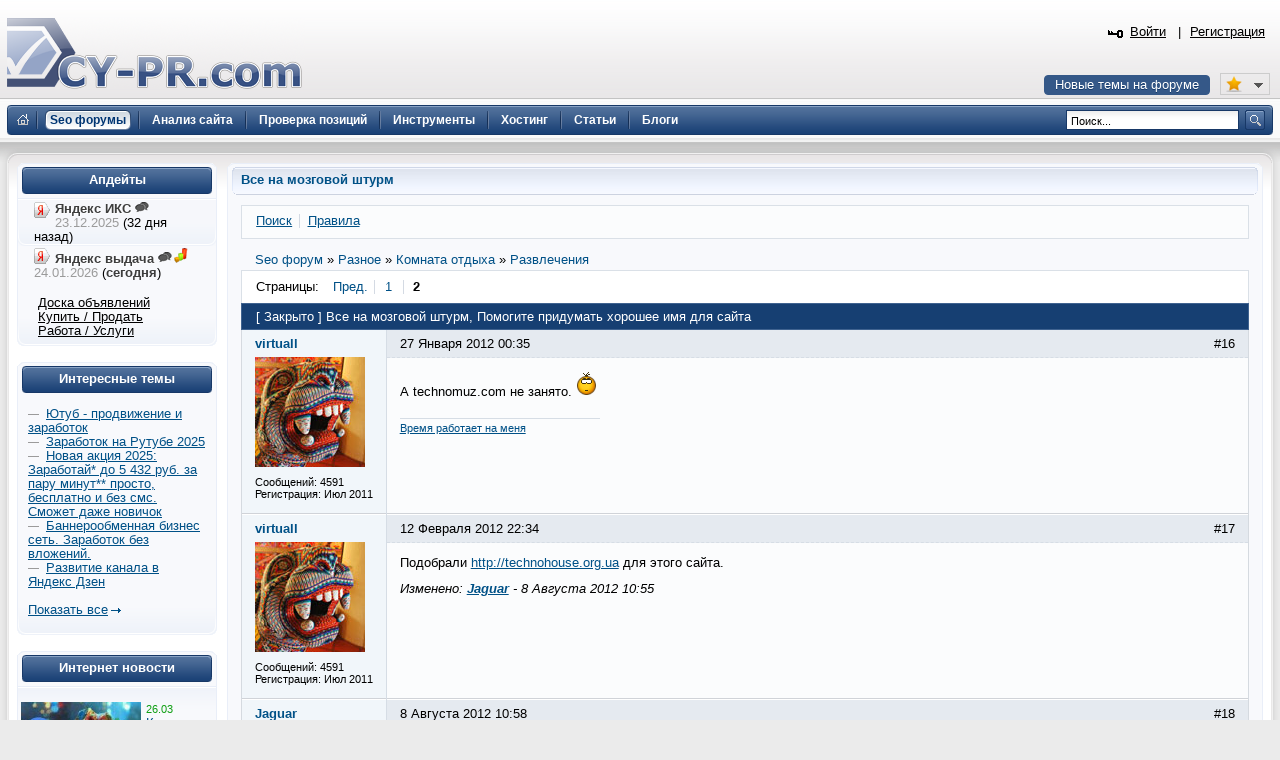

--- FILE ---
content_type: text/html; charset=UTF-8
request_url: https://www.cy-pr.com/forum/f82/t18570/?PAGEN_1=2
body_size: 9216
content:
<!DOCTYPE html PUBLIC "-//W3C//DTD XHTML 1.0 Strict//EN" "http://www.w3.org/TR/xhtml1/DTD/xhtml1-strict.dtd"><html xmlns="http://www.w3.org/1999/xhtml" lang="ru-RU"><head><title>Все на мозговой штурм</title><meta name="yandex-verification" content="476360b5277b20ca"/><meta name='wmail-verification' content='bd89c7e555a55b13fdebb56afc50302f' /><meta name="viewport" content="width=device-width, initial-scale=0.5"/><meta name="cypr-verification" content="b20db7b76d3309bd74cd9a7097f1154c"/><meta itemprop="image" property="og:image schema:image" content="https://www.cy-pr.com/images/soc_logo.png"/><meta name="google-site-verification" content="r9qQELXUH2gFHZhqciF_Rf37prXZNOo5TY0w6g2Ytm0"/><meta http-equiv="Content-Type" content="text/html; charset=UTF-8" />
<meta name="robots" content="noarchive" />
<meta name="keywords" content="раскрутка сайта, тиц, pr, помощь, дизайн, php, программирование, партнёрки,веб-мастер, seo, cео, seo форум, seo forum, форум seo, forum seo, форум сео, сео форум, оптимизация, поисковая оптимизация, раскрутка, рейтинги каталоги, поисковые системы, яндекс, google, yandex, webalta, gogo, mail,  rambler, рамблер, вебальта, бегун, begun, яндекс директ, дизайн, веб-дизайн, скрипты, mysql, php, apache, joomla, dle, flash, флеш, реклама, интернет" />
<meta name="description" content="Всем привет! Раньше был сайт technohouse.com.ua, забросил его, домен перекупили. Теперь ту же музыку выложили на неиспользуемом домене stroy.od.ua с целью посмотреть, что получится. Получается вроде неплохо. Теперь хочу зарегистрировать нормальный домен для этого сайта, может у кого-нибудь есть интересные предложения, мне кажется, что в зоне .com был бы оптимальный вариант?" />
<link href="/bitrix/js/main/core/css/core.css?1325750138" type="text/css" rel="stylesheet" />
<link href="/bitrix/templates/cypr/components/bitrix/forum/t5/style.css?1485473714" type="text/css" rel="stylesheet" />
<link href="/bitrix/templates/cypr/components/bitrix/forum/t5/themes/blue/style.css?1327872126" type="text/css" rel="stylesheet" />
<link href="/bitrix/templates/cypr/components/bitrix/forum/t5/styles/additional.css?1326189198" type="text/css" rel="stylesheet" />
<link href="/bitrix/templates/cypr/components/bitrix/forum/t5/bitrix/forum.topic.read/.default/style.css?1326185606" type="text/css" rel="stylesheet" />
<link href="/bitrix/templates/cypr/template_styles.css?1643650564" type="text/css" rel="stylesheet" />
<script type="text/javascript" src="/bitrix/js/main/core/core.js?1483388228"></script>
<script type="text/javascript">BX.message({'LANGUAGE_ID':'ru','FORMAT_DATE':'DD.MM.YYYY','FORMAT_DATETIME':'DD.MM.YYYY HH:MI:SS','COOKIE_PREFIX':'cypr','bitrix_sessid':'05c8929f8bc5c4743cc1268af1d99fa6','SITE_ID':'s1','JS_CORE_LOADING':'Загрузка...','JS_CORE_WINDOW_CLOSE':'Закрыть','JS_CORE_WINDOW_EXPAND':'Развернуть','JS_CORE_WINDOW_NARROW':'Свернуть в окно','JS_CORE_WINDOW_SAVE':'Сохранить','JS_CORE_WINDOW_CANCEL':'Отменить','JS_CORE_H':'ч','JS_CORE_M':'м','JS_CORE_S':'с'})</script>
<script type="text/javascript" src="/bitrix/js/main/core/core_ajax.js?1484426508"></script>
<script type="text/javascript" src="/bitrix/js/main/session.js?1302168728"></script>
<script type="text/javascript">
bxSession.Expand(1440, '05c8929f8bc5c4743cc1268af1d99fa6', false, '774e2af74ca4659884cf62f07e0ca17d');
</script>
<script src="/bitrix/js/main/utils.js"></script>
<script src="/bitrix/components/bitrix/forum.interface/templates/.default/script.js"></script>
<script type="text/javascript">var ajaxMessages = {wait:"Загрузка..."}</script>
<script src="/bitrix/js/main/cphttprequest.js"></script>
<script type="text/javascript">var afav=[''];</script>
<!--[if lt IE 8]>
<link rel="stylesheet" href="/bitrix/templates/cypr/ie.css" type="text/css"/>
<![endif]-->
<!--[if lt IE 7]>
<script type="text/javascript" src="/bitrix/templates/cypr/minmax.js"></script>
<![endif]-->
<script type="text/javascript" src="/js/m.js?v189"></script><link rel="apple-touch-icon" sizes="180x180" href="/apple-touch-icon.png">
<link rel="icon" type="image/png" sizes="32x32" href="/favicon-32x32.png">
<link rel="icon" type="image/png" sizes="16x16" href="/favicon-16x16.png">
<link rel="mask-icon" href="/safari-pinned-tab.svg" color="#5bbad5">
<meta name="msapplication-TileColor" content="#2d89ef">
<meta name="theme-color" content="#ffffff"></head>
<body>
<div class="l-container"><div class="l-header"><h1><a href="/">&nbsp;<span></span></a></h1>


<div id="hb2">


</div>

<div id="newt"><a href="#">Новые темы на форуме</a></div>
<span id="fav_menu">
<a class="first"><b class="fav_unchecked"></b>&nbsp;&nbsp;</a>
<ul><li><a>Нет сайтов в избранном</a></li></ul>
</span>
<div class="b-h-mainmenu"><div class="b-h-mainmenu_i g-clean"><ul><li id="selected"><a class="seof" href="/forum/"><span>Seo форумы</span></a></li>
<li><a href="/a/"><span>Анализ сайта</span></a></li>
<li><a href="/positions/"><span>Проверка позиций</span></a></li>
<li><a href="/tools/"><span>Инструменты</span></a></li>
<li><a href="/hosting/"><span>Хостинг</span></a></li>
<li><a href="/articles/"><span>Статьи</span></a></li>
<li><a href="/blog/"><span>Блоги</span></a></li>
</ul><b class="g-bg bg-h-mainmenu_l"></b><b class="bg-h-mainmenu_r"></b></div></div><div class="b-h_enter-top"><div class="b-h-enter_form" id="eform"><form id="l" method="post" action="/auth/"><fieldset><input type="hidden" name="backurl" value="/forum/f82/t18570/?PAGEN_1=2"/><input type="hidden" name="AUTH_FORM" value="Y" /><input type="hidden" name="TYPE" value="AUTH"/>
<label>Логин:</label><input type="text" name="USER_LOGIN" value="" class="text-t1"/><label>Пароль:</label><input type="password" name="USER_PASSWORD" class="text-t1" />
<p></p><p class="g-tac"><a href="#" class="button-blue" onclick="document.forms['l'].submit();">Войти</a></p>
</fieldset></form></div><a class="b-h_et-enter" href="#" onclick="sh();return false;">Войти</a> | <a id="reg" href="#" rel="/auth/?register=yes&amp;backurl=%2Fforum%2Ff82%2Ft18570%2F%3FPAGEN_1%3D2">Регистрация</a></div><div class="b-h-sitesearch"><form id="s" action="/search/"><fieldset><legend>Поиск по сайту</legend><input name="q" type="text" class="text" value="Поиск..." onfocus="if(this.value=='Поиск...') this.value='';" onblur="if (this.value=='') this.value='Поиск...'"/><a href="#" class="submit" onclick="document.forms['s'].submit();"></a></fieldset></form></div><a href="/" class="b-h-home" title="Главная"></a><div class="b-h-aside"></div></div>
<div class="l-wrapper"><div class="l-wrapper_bgb"><div class="l-wrapper_bgl"><div class="l-wrapper_bgr g-clean">
<b class="g-bg bg-wrapper_lt"></b><b class="g-bgr bg-wrapper_rt"></b><div class="l-content"><div class="l-content-i"><div class="b-main"><span class="b-main_head"><b class="bg-main_head-m"></b><b class="g-bg bg-main_head-l"></b><b class="g-bg bg-main_head-r"></b></span>
<div class="b-main_header"><span class="b-main_htext">Все на мозговой штурм<b class="g-bg bg-main_header-l"></b><b class="g-bg bg-main_header-r"></b></span></div>
<div class="b-main_body"><div class="b-main_body-i"><script src="/bitrix/templates/cypr/components/bitrix/forum/t5/script.js?1326185630" type="text/javascript"></script><div class="forum-info-box forum-menu-box">
	<div class="forum-info-box-inner">
		<span class="forum-menu-item forum-menu-item-first forum-menu-search"><a href="/forum/search/"><span>Поиск</span></a>&nbsp;</span>
		<span class="forum-menu-item forum-menu-item-last forum-menu-rules"><a href="/cypr/terms/"><span>Правила</span></a>&nbsp;</span>
	</div>
</div>

<div class="forum-breadcrumb forum-breadcrumb-top" itemscope itemtype="http://schema.org/BreadcrumbList"><span class="forum-crumb-item forum-crumb-first"><span itemprop="itemListElement" itemscope itemtype="http://schema.org/ListItem"><a itemprop="name" href="/forum/"><span itemprop="name">Seo форум</span></a><meta itemprop="position" content="1"/></span></span> <span class="forum-crumb-item"> <span>&raquo;&nbsp;</span><span itemprop="itemListElement" itemscope itemtype="http://schema.org/ListItem"><a itemprop="name" href="/forum/group6/"><span itemprop="name">Разное</span></a><meta itemprop="position" content="2"/></span></span> <span class="forum-crumb-item"> <span>&raquo;&nbsp;</span><span itemprop="itemListElement" itemscope itemtype="http://schema.org/ListItem"><a itemprop="name" href="/forum/group14/"><span itemprop="name">Комната отдыха</span></a><meta itemprop="position" content="3"/></span></span> <span class="forum-crumb-item"> <span>&raquo;&nbsp;</span><span itemprop="itemListElement" itemscope itemtype="http://schema.org/ListItem"><a itemprop="name" href="/forum/f82/"><span itemprop="name">Развлечения</span></a><meta itemprop="position" content="4"/></span></div><script type="text/javascript">
//<![CDATA[
	if (phpVars == null || typeof(phpVars) != "object")
	{
		var phpVars = {
			'ADMIN_THEME_ID': '.default',
			'titlePrefix': 'CY-PR.com - '};
	}
	phpVars['isAuthorized'] = 'N';
	if (typeof oText != "object")
	{
		var oText = {};
	}
	oText['wait_window'] = 'Загрузка...';
//]]>
window.oForumForm = {};
</script><script src="/bitrix/templates/cypr/components/bitrix/forum/t5/script.js?1326185630" type="text/javascript"></script><script src="/bitrix/templates/cypr/components/bitrix/forum/t5/bitrix/forum.topic.read/.default/script.js?1326185606" type="text/javascript"></script><div class="forum-navigation-box forum-navigation-top">
<div class="forum-page-navigation">	<span class="forum-page-title">Страницы:</span>
			<a class="forum-page-previous" href="/forum/f82/t18570/">Пред.</a>
		<a href="/forum/f82/t18570/" class="forum-page-first">1</a>
		<span class="forum-page-current">2</span>
</div><div class="forum-clear-float"></div>
</div><div class="forum-header-box"><div class="forum-header-options"></div>
<div class="forum-header-title"><span><span class="forum-header-title-closed">[ <span>Закрыто</span> ]</span> Все на мозговой штурм, Помогите придумать хорошее имя для сайта</span></div></div>
<div class="forum-block-container">
<div class="forum-block-outer">
<!--FORUM_INNER--><div class="forum-block-inner">


			<!--MSG_229363--><table cellspacing="0" border="0" class="forum-post-table forum-post-first forum-post-odd " id="message229363">
				<tbody>
					<tr>
						<td class="forum-cell-user">
							<div class="forum-user-info">
<div class="forum-user-name"><a class="user" href="#55444" rel="nofollow" data-uid="55444"><span>virtuall</span></a></div>								<div class="forum-user-avatar"><a class="user" href="#55444" rel="nofollow" data-uid="55444"><img src="/upload/forum/avatar/720/720228565f28aae2eced80454fb070c9.jpg" border="0" alt="" width="110" height="110" /></a></div>
								<div class="forum-user-additional">
									<span>Сообщений: <span>4591</span></span>
									<span>Регистрация: <span>Июл 2011</span></span>

								</div>
							</div>
						</td>
						<td class="forum-cell-post">
							<div class="forum-post-date">
								<div class="forum-post-number">#16</div>
																<span>27 Января 2012 00:35</span>
							</div>
							<div class="forum-post-entry">
								<div class="forum-post-text" id="message_text_229363">А technomuz.com не занято.  <img src="/bitrix/images/forum/smile/confused.gif" border="0" alt="smile:confused:" title="" /></div>
								<div class="forum-user-signature">
									<div class="forum-signature-line"></div>
									<span><noindex><a rel="nofollow" class="ol" data-url="http://see.od.ua/922" href="#" target="_blank">Время работает на меня</a></noindex></span>
								</div>
							</div>
							<div class="forum-action-links">
							</div>

						</td>
					</tr>
				</tbody>
			</table><!--MSG_END_229363-->



			<!--MSG_244980--><table cellspacing="0" border="0" class="forum-post-table forum-post-even " id="message244980">
				<tbody>
					<tr>
						<td class="forum-cell-user">
							<div class="forum-user-info">
<div class="forum-user-name"><a class="user" href="#55444" rel="nofollow" data-uid="55444"><span>virtuall</span></a></div>								<div class="forum-user-avatar"><a class="user" href="#55444" rel="nofollow" data-uid="55444"><img src="/upload/forum/avatar/720/720228565f28aae2eced80454fb070c9.jpg" border="0" alt="" width="110" height="110" /></a></div>
								<div class="forum-user-additional">
									<span>Сообщений: <span>4591</span></span>
									<span>Регистрация: <span>Июл 2011</span></span>

								</div>
							</div>
						</td>
						<td class="forum-cell-post">
							<div class="forum-post-date">
								<div class="forum-post-number">#17</div>
																<span>12 Февраля 2012 22:34</span>
							</div>
							<div class="forum-post-entry">
								<div class="forum-post-text" id="message_text_244980">Подобрали <a rel="nofollow" class="ol" data-url="http://technohouse.org.ua" href="#" target="_blank">http://technohouse.org.ua</a> для этого сайта.</div>
<div class="forum-post-lastedit">
								<span class="forum-post-lastedit">Изменено: 
									<span class="forum-post-lastedit-user"><a class="user" href="#55444" data-uid="55444" rel="nofollow">Jaguar</a></span> - <span class="forum-post-lastedit-date">8 Августа 2012 10:55</span>
							</span></div>							</div>
							<div class="forum-action-links">
							</div>

						</td>
					</tr>
				</tbody>
			</table><!--MSG_END_244980-->



			<!--MSG_363589--><table cellspacing="0" border="0" class="forum-post-table forum-post-odd " id="message363589">
				<tbody>
					<tr>
						<td class="forum-cell-user">
							<div class="forum-user-info">
<div class="forum-user-name"><a class="user" href="#55444" rel="nofollow" data-uid="55444"><span>Jaguar</span></a></div>								<div class="forum-user-avatar"><a class="user" href="#55444" rel="nofollow" data-uid="55444"><img src="/upload/forum/avatar/720/720228565f28aae2eced80454fb070c9.jpg" border="0" alt="" width="110" height="110" /></a></div>
								<div class="forum-user-additional">
									<span>Сообщений: <span>4591</span></span>
									<span>Регистрация: <span>Июл 2011</span></span>

								</div>
							</div>
						</td>
						<td class="forum-cell-post">
							<div class="forum-post-date">
								<div class="forum-post-number">#18</div>
																<span>8 Августа 2012 10:58</span>
							</div>
							<div class="forum-post-entry">
								<div class="forum-post-text" id="message_text_363589">Насчет зоны <B>org.ua</B> вопрос. Сложностей с доменом в ней не будет? Она считается платной несмотря на то, что домены в ней можно регистрировать бесплатно?</div>
							</div>
							<div class="forum-action-links">
							</div>

						</td>
					</tr>
				</tbody>
			</table><!--MSG_END_363589-->



			<!--MSG_363629--><table cellspacing="0" border="0" class="forum-post-table forum-post-even " id="message363629">
				<tbody>
					<tr>
						<td class="forum-cell-user">
							<div class="forum-user-info">
<div class="forum-user-name"><a class="user" href="#48424" rel="nofollow" data-uid="48424"><span>Олег+ Кандагаров+</span></a></div>								<div class="forum-user-avatar"><a class="user" href="#48424" rel="nofollow" data-uid="48424"><img src="/upload/forum/avatar/1b4/1b42b0f33f3135fef4a130827af199aa.jpg" border="0" alt="" width="68" height="82" /></a></div>
								<div class="forum-user-additional">
									<span>Сообщений: <span>2047</span></span>
									<span>Регистрация: <span>Мар 2011</span></span>

								</div>
							</div>
						</td>
						<td class="forum-cell-post">
							<div class="forum-post-date">
								<div class="forum-post-number">#19</div>
																<span>8 Августа 2012 11:49</span>
							</div>
							<div class="forum-post-entry">
								<div class="forum-post-text" id="message_text_363629"><B>virtualltechnomusic.com</B><br /><B>virtuallmusic.com   - </B>особенно хорош, да и с Ником созвучен</div>
							</div>
							<div class="forum-action-links">
							</div>

						</td>
					</tr>
				</tbody>
			</table><!--MSG_END_363629-->



			<!--MSG_363633--><table cellspacing="0" border="0" class="forum-post-table forum-post-odd " id="message363633">
				<tbody>
					<tr>
						<td class="forum-cell-user">
							<div class="forum-user-info">
<div class="forum-user-name"><a class="user" href="#55444" rel="nofollow" data-uid="55444"><span>Jaguar</span></a></div>								<div class="forum-user-avatar"><a class="user" href="#55444" rel="nofollow" data-uid="55444"><img src="/upload/forum/avatar/720/720228565f28aae2eced80454fb070c9.jpg" border="0" alt="" width="110" height="110" /></a></div>
								<div class="forum-user-additional">
									<span>Сообщений: <span>4591</span></span>
									<span>Регистрация: <span>Июл 2011</span></span>

								</div>
							</div>
						</td>
						<td class="forum-cell-post">
							<div class="forum-post-date">
								<div class="forum-post-number">#20</div>
																<span>8 Августа 2012 11:57</span>
							</div>
							<div class="forum-post-entry">
								<div class="forum-post-text" id="message_text_363633"><table class="forum-quote"><thead><tr><th>Цитата</th></tr></thead><tbody><tr><td>Олег+ Кандагаров+ пишет:<br /> virtualltechnomusic.com <br /> virtuallmusic.com - особенно хорош, да и с Ником созвучен</td></tr></tbody></table>Спасибо, больше не надо.</div>
							</div>
							<div class="forum-action-links">
							</div>

						</td>
					</tr>
				</tbody>
			</table><!--MSG_END_363633-->



			<!--MSG_363775--><table cellspacing="0" border="0" class="forum-post-table forum-post-last forum-post-even " id="message363775">
				<tbody>
					<tr>
						<td class="forum-cell-user">
							<div class="forum-user-info">
<div class="forum-user-name"><a class="user" href="#14098" rel="nofollow" data-uid="14098"><span>Yaltagrad</span></a></div>								<div class="forum-user-avatar"><a class="user" href="#14098" rel="nofollow" data-uid="14098"><img src="/upload/forum/avatar/51f/51f8854e47beab1439861ce4f90708ce.jpg" border="0" alt="" width="100" height="100" /></a></div>
								<div class="forum-user-status forum-user-editor-status"><span>Модератор</span></div>
								<div class="forum-user-additional">
									<span>Сообщений: <span>15404</span></span>
									<span>Регистрация: <span>Май 2010</span></span>

								</div>
							</div>
						</td>
						<td class="forum-cell-post">
							<div class="forum-post-date">
								<div class="forum-post-number">#21</div>
																<span>8 Августа 2012 15:40</span>
							</div>
							<div class="forum-post-entry">
								<div class="forum-post-text" id="message_text_363775"><table class="forum-quote"><thead><tr><th>Цитата</th></tr></thead><tbody><tr><td>Jaguar пишет:<br />Спасибо, больше не надо.</td></tr></tbody></table><br />тема закрыта.</div>
								<div class="forum-user-signature">
									<div class="forum-signature-line"></div>
									<span><noindex><a rel="nofollow" class="ol" data-url="https://www.cy-pr.com/forum/f103/t109768/" href="#" target="_blank"><B>Продвижение в соцсетях</B></a><br /><br /><B>Место для Рекламы</B> <br /><br /><br /><br /></noindex></span>
								</div>
							</div>
							<div class="forum-action-links">
							</div>

						</td>
					</tr>
				</tbody>
 <tfoot>
<tr>
<td colspan="5" class="forum-column-footer">
<div class="forum-footer-inner">&nbsp;
</div>
</td>
</tr>
</tfoot></table><!--MSG_END_363775--></div><!--FORUM_INNER_END-->
</div>
</div><div class="forum-navigation-box forum-navigation-bottom">
<div class="forum-page-navigation">	<span class="forum-page-title">Страницы:</span>
			<a class="forum-page-previous" href="/forum/f82/t18570/">Пред.</a>
		<a href="/forum/f82/t18570/" class="forum-page-first">1</a>
		<span class="forum-page-current">2</span>
</div><div class="forum-clear-float"></div>
</div><script type="text/javascript">if (typeof oText != "object")
var oText = {};
oText['cdt'] = 'Тема будет удалена без возможности восстановления. Удалить? ';
oText['cdm'] = 'Сообщение будет удалено без возможности восстановления. Удалить? ';
oText['cdms'] = 'Сообщения будут удалены без возможности восстановления. Удалить?';
oText['ml'] = 'Скопируйте в буфер обмена адрес ссылки на это сообщение';
oText['no_data'] = 'Не указан список сообщений. Выберите сообщения.';
oText['no_action'] = 'Не выбрано действие. Выберите действие.';
oText['quote_text'] = 'пишет';
oText['show'] = 'Показать';
oText['hide'] = 'Скрыть';
oText['wait'] = 'Подождите...';
if (typeof phpVars != "object")
var phpVars = {};
phpVars.bitrix_sessid = '05c8929f8bc5c4743cc1268af1d99fa6';
if (typeof oForum != "object")
var oForum = {};
oForum.page_number = 2;
oForum.topic_read_url = '/forum/f82/t18570/?PAGEN_1=2';
function reply2author(name)
{
    name = name.replace(/&lt;/gi, "<").replace(/&gt;/gi, ">").replace(/&quot;/gi, "\"");
if (window.oLHE)
{
var content = '';
if (window.oLHE.sEditorMode == 'code')
content = window.oLHE.GetCodeEditorContent();
else
content = window.oLHE.GetEditorContent();
content += "[B]"+name+"[/B]";
content += " \n";
if (window.oLHE.sEditorMode == 'code')
window.oLHE.SetContent(content);
else
window.oLHE.SetEditorContent(content);
setTimeout(function() { window.oLHE.SetFocusToEnd();}, 300);
} 
return false;
}
</script>
<div class="forum-info-box forum-users-online">
	<div class="forum-info-box-inner">
		<span class="forum-users-online">Читают тему (гостей: <span>1</span>, пользователей: <span>0</span>, из них скрытых: <span>0</span>) </span>
	</div>
</div>
<div class='forum_post_form'></div></div></div><span class="b-main_foot"><b class="bg-main_foot-m"></b><b class="g-bg bg-main_foot-l"></b><b class="g-bg bg-main_foot-r"></b></span></div><div class="b-main">
<span class="b-main_head"><b class="bg-main_head-m"></b><b class="g-bg bg-main_head-l"></b><b class="g-bg bg-main_head-r"></b></span>
<div class="b-main_body"><div class="b-main_body-i" align="center">
<table class="forumlast"><thead><tr><td width="33%"><b class="blue">Новые темы</b></td><td width="33%"><b class="blue">Объявления</b></td><td width="33%"><b class="blue">Свободное общение</b></td></tr></thead><tbody><tr><td width="33%"><span class="b-articlesmall_info">08:21</span> <a href="/forum/f94/t119787/m1270690#message1270690">Ютуб выкашивает каналы за &quot;Серийный контент&quot;. Как не отлететь? // Советы по выживанию</a>&nbsp;<br/><span class="b-articlesmall_info">01:45</span> <a href="/forum/f13/t119794/m1270682#message1270682">ERNIE 5.0: Халявный &quot;убийца&quot; GPT-5 или китайская ловушка?</a>&nbsp;<br/><span class="b-articlesmall_info">01:00</span> <a href="/forum/f14/t119793/m1270681#message1270681">24.01. Апдейт: Шторм продолжается // Штрафы 700к за Google ID: готовимся?</a>&nbsp;<br/><span class="b-articlesmall_info">00:29</span> <a href="/forum/f46/t119780/m1270679#message1270679">Минус 30% дохода? Chrome теперь скрывает футерные баннеры (Sticky Ads)</a>&nbsp;<br/><span class="b-articlesmall_info">00:21</span> <a href="/forum/f12/t119755/m1270677#message1270677">Статистика по &quot;альтернативе&quot;: Есть ли смысл сейчас добавлять сайт в Rambler/Mail?</a>&nbsp;<br/><span class="b-articlesmall_info">23:15</span> <a href="/forum/f47/t119706/m1270675#message1270675">Нашел скрины выплат с Сапы за 2010 год. Пошел плакать</a>&nbsp;<br/><span class="b-articlesmall_info">22:10</span> <a href="/forum/f61/t118002/m1270672#message1270672">Как перезаписать значений в базе данных</a>&nbsp;<br/></td><td width="33%"><span class="b-articlesmall_info">04:12</span> <a href="/forum/f49/t118072/m1270685#message1270685">Просто $0.04/IP 9PROXY.COM Резидентные прокси Неограниченная пропускная способность Уникальная политика замены Без чёрного списка</a>&nbsp;<br/><span class="b-articlesmall_info">18:42</span> <a href="/forum/f75/t119558/m1270664#message1270664">CryptoGraph — Анонимный обмен криптовалют без KYC и AML</a>&nbsp;<br/><span class="b-articlesmall_info">17:40</span> <a href="/forum/f73/t115310/m1270662#message1270662">- Вечные ссылки с трастовых сайтов 2024 проверен FastTrust</a>&nbsp;<br/><span class="b-articlesmall_info">16:10</span> <a href="/forum/f75/t117773/m1270655#message1270655">SwapPix.io - быстрый и безопасный обменник криптовалют.</a>&nbsp;<br/><span class="b-articlesmall_info">13:23</span> <a href="/forum/f49/t119792/m1270649#message1270649">Баллы сервисов накрутки соц.сетей Likest.ru Vto.pe Bosslike.ru Магазин https://minishop.rents.ac/</a>&nbsp;<br/><span class="b-articlesmall_info">12:07</span> <a href="/forum/f75/t119791/m1270643#message1270643">EM24.biz - обмен валют</a>&nbsp;<br/><span class="b-articlesmall_info">11:33</span> <a href="/forum/f103/t118218/m1270636#message1270636">BIGPROXY.SHOP - Резидентные Ротационные Backconnect Proxy USA EUROPA MIX [Безлимитный трафик]</a>&nbsp;<br/></td><td><span class="b-articlesmall_info">08:20</span> <a href="/forum/f35/t119743/m1270689#message1270689">Gartner обещал смерть SEO к 2026 году. Открываем метрику и проверяем</a>&nbsp;<br/><span class="b-articlesmall_info">08:18</span> <a href="/forum/f35/t119795/m1270688#message1270688">Тренера &quot;Сочи&quot; обвинили, что он рулил через ChatGPT. Игрокам предложили не спать 28 часов</a>&nbsp;<br/><span class="b-articlesmall_info">10:45</span> <a href="/forum/f35/t116240/m1270632#message1270632">Подтягиваем физкультурку</a>&nbsp;<br/><span class="b-articlesmall_info">08:58</span> <a href="/forum/f35/t118354/m1270621#message1270621">Осталось 3-5 месяцев до блокировки YouTube в России, — заявил Клименко</a>&nbsp;<br/><span class="b-articlesmall_info">08:09</span> <a href="/forum/f35/t119705/m1270614#message1270614">Владельцы &quot;китайцев&quot; 3-леток, признавайтесь честно — сгнили или едут?</a>&nbsp;<br/><span class="b-articlesmall_info">17:27</span> <a href="/forum/f35/t115538/m1270588#message1270588">Курс доллара упал ниже 85 рублей</a>&nbsp;<br/><span class="b-articlesmall_info">11:00</span> <a href="/forum/f35/t3973/m1270568#message1270568">Наши машинки</a>&nbsp;<br/></td></tr></tbody></table>
</div></div><span class="b-main_foot"><b class="bg-main_foot-m"></b><b class="g-bg bg-main_foot-l"></b><b class="g-bg bg-main_foot-r"></b></span></div></div></div><div class="l-navigation"><div class="l-navigation-i"><div class="b-main"><span class="b-main_head"><b class="bg-main_head-m"></b><b class="g-bg bg-main_head-l"></b><b class="g-bg bg-main_head-r"></b></span><div class="b-main_header"><span class="b-main_htext">Апдейты<b class="g-bg bg-main_header-l"></b><b class="g-bg bg-main_header-r"></b></span></div><div class="b-main_body"><div class="b-main_body-i b-n-instr"><ul><li><b class="yi"></b><strong>Яндекс ИКС <a href="https://www.cy-pr.com/forum/f14/t119691/"><img src="/images/icons/talk.png" alt="Яндекс выдача"/></a></strong> <em>23.12.2025</em> (32 дня назад)</li><li class="last"><b class="yi"></b><strong>Яндекс выдача <a href="https://www.cy-pr.com/forum/f14/t119793/"><img src="/images/icons/talk.png" alt="Яндекс выдача"/></a><a href="/up/"><img alt="Мониторинг апдейтов" src="/images/icons/up.png"/></a></strong> <em>24.01.2026</em> (<b>сегодня</b>)</li></ul><br/>&nbsp;&nbsp;&nbsp;&nbsp;&nbsp;<a class="textlink2" href="/forum/group13/">Доска объявлений</a><br/>&nbsp;&nbsp;&nbsp;&nbsp;&nbsp;<a class="textlink2" href="/forum/group7/">Купить / Продать</a><br/>&nbsp;&nbsp;&nbsp;&nbsp;&nbsp;<a class="textlink2" href="/forum/group15/">Работа / Услуги</a><br/></div></div><span class="b-main_foot"><b class="bg-main_foot-m"></b><b class="g-bg bg-main_foot-l"></b><b class="g-bg bg-main_foot-r"></b></span></div>


<div class="b-main"><span class="b-main_head"><b class="bg-main_head-m"></b><b class="g-bg bg-main_head-l"></b><b class="g-bg bg-main_head-r"></b></span> 
<div class="b-main_header"><span class="b-main_htext">Интересные темы<b class="g-bg bg-main_header-l"></b><b class="g-bg bg-main_header-r"></b></span></div>
<div class="b-main_body"><div class="p10"><span class="b-articlesmall_info">&mdash;&nbsp;</span> <a href="/forum/f106/t115309/m1270686#message1270686">Ютуб - продвижение и заработок</a> <br/><span class="b-articlesmall_info">&mdash;&nbsp;</span> <a href="/forum/f106/t118704/m1270582#message1270582">Заработок на Рутубе 2025</a> <br/><span class="b-articlesmall_info">&mdash;&nbsp;</span> <a href="/forum/f106/t118148/m1270061#message1270061">Новая акция 2025: Заработай* до 5 432 руб. за пару минут** просто, бесплатно и без смс. Сможет даже новичок</a> <br/><span class="b-articlesmall_info">&mdash;&nbsp;</span> <a href="/forum/f106/t117261/m1269860#message1269860">Баннерообменная бизнес сеть. Заработок без вложений.</a> <br/><span class="b-articlesmall_info">&mdash;&nbsp;</span> <a href="/forum/f106/t102287/m1269442#message1269442">Развитие канала в Яндекс Дзен</a> <br/><p><br/>
<a href="https://www.cy-pr.com/forum/f106/" class="a-arrow">Показать все</a></p>

</div></div><span class="b-main_foot"><b class="bg-main_foot-m"></b><b class="g-bg bg-main_foot-l"></b><b class="g-bg bg-main_foot-r"></b></span></div>


<div class="b-main"><span class="b-main_head"><b class="bg-main_head-m"></b><b class="g-bg bg-main_head-l"></b><b class="g-bg bg-main_head-r"></b></span> 
<div class="b-main_header"><span class="b-main_htext">Интернет новости<b class="g-bg bg-main_header-l"></b><b class="g-bg bg-main_header-r"></b></span></div>
<div class="b-main_body"><div class="b-main_body-i p5"><div class="nline"><p><span class="b-articlesmall_info-date b-articlesmall_info"><a href="/news/se/15044/"><img class="preview_picture" src="/upload/iblock/cdb/cdb31931a43d807c59d0e12f9f4dafe2.jpg" width="120" height="68" alt="Как понравиться Google?"/></a>26.03</span><br/><a href="/news/se/15044/">Как понравиться Google?</a></p><div class="clear"></div><p><span class="b-articlesmall_info-date b-articlesmall_info">25.03</span>&nbsp;<a href="/news/socnet/15043/">Telegram заблокировали в Испании</a></p><p><span class="b-articlesmall_info-date b-articlesmall_info">25.03</span>&nbsp;<a href="/news/socnet/15042/">Власти РФ требуют от Telegram бороться с &quot;не такими&quot; новостями</a></p><p><span class="b-articlesmall_info-date b-articlesmall_info">23.03</span>&nbsp;<a href="/news/se/15041/">Microsoft покупает рекламу в выдаче Google для раскрутки Bing</a></p><p><span class="b-articlesmall_info-date b-articlesmall_info">22.03</span>&nbsp;<a href="/news/software/15040/">Google Gemini открыта для тестирования</a></p><p><span class="b-articlesmall_info-date b-articlesmall_info">21.03</span>&nbsp;<a href="/news/se/15039/">Yahoo! продолжает &quot;угрожать&quot; своим новым поиском</a></p></div><br/></div></div><span class="b-main_foot"><b class="bg-main_foot-m"></b><b class="g-bg bg-main_foot-l"></b><b class="g-bg bg-main_foot-r"></b></span></div>
<div class="b-main"><span class="b-main_head"><b class="bg-main_head-m"></b><b class="g-bg bg-main_head-l"></b><b class="g-bg bg-main_head-r"></b></span><div class="b-main_header"><span class="b-main_htext">Инструменты<b class="g-bg bg-main_header-l"></b><b class="g-bg bg-main_header-r"></b></span></div>
<div class="b-main_body"><div class="b-main_body-i b-n-menu"><ul><li><a href="/tools/favicon/">Favicon.ico генератор</a></li><li><a href="/tools/dns/">DNS записи домена</a></li><li><a href="/tools/analyzer/">Анализ контента</a></li><li><a href="/tools/css/">CSS оптимизатор</a></li><li><a href="/tools/masscheck/">Массовая проверка тИЦ и PR</a></li><li><a href="/tools/time/">Unixtime конвертер</a></li><li><a href="/tools/browser/">Определение ip</a></li><li><a href="/tools/speedtest/">Проверка скорости интернет</a></li></ul><a href="/tools/" class="a-arrow">Все инструменты</a>
</div></div><span class="b-main_foot"><b class="bg-main_foot-m"></b><b class="g-bg bg-main_foot-l"></b><b class="g-bg bg-main_foot-r"></b></span></div></div></div>
<b class="g-bg bg-wrapper_lb"></b><b class="g-bgr bg-wrapper_rb"></b>
</div></div></div></div>
<div class="l-semifooter"><span class="g-diblockie fgoogle"></span><span class="g-diblockie fyandex"></span><span class="g-diblockie fmail"></span><span class="g-diblockie frambler"></span><span class="g-diblockie fbing"></span><span class="g-diblockie fyahoo"></span></div>
<div class="l-footer"><div class="g-clean"><ul class="b-f_menu"><li><a href="/positions/">Проверка позиций</a></li><li><a href="/cypr/blog/">Новости сайта</a></li><li><a href="#" id="contact">Контакты</a></li><li><a href="/cypr/">О проекте</a></li></ul><ul class="b-f_menu"><li><a href="/cypr/ad/">Реклама</a></li><li><a href="/cypr/help/">Помощь</a></li><li><a href="/cypr/copyright/">Авторские права</a></li><li><a href="/cypr/terms/">Условия использования</a></li></ul><ul class="b-f_menu"><li><a href="/wiki/">SEO wiki</a></li><li><a href="/glossary/">Глоссарий</a></li><li><a href="/domains/">Домены</a></li><li><a href="/hosting/">Хостинг</a></li></ul>
</div><p>&copy; Сервис анализа сайтов <a href="/">CY-PR.com</a> 2008-2050</p>
</div></div><div class="none"><script type="text/javascript">document.write("<img src='//counter.yadro.ru/hit?t38.6;r" + escape(document.referrer) + ((typeof(screen)=="undefined")?"":";s"+screen.width+"*"+screen.height+"*"+(screen.colorDepth?screen.colorDepth:screen.pixelDepth)) + ";u" + escape(document.URL) + ";" + Math.random() + "' border=0 width=31 height=31 alt='' title='LiveInternet'>")</script>
</div><a href="#" class="scrollup">Вверх</a><script>
var Base64={_keyStr:"ABCDEFGHIJKLMNOPQRSTUVWXYZabcdefghijklmnopqrstuvwxyz0123456789+/=",encode:function(e){var t="";var n,r,i,s,o,u,a;var f=0;e=Base64._utf8_encode(e);while(f<e.length){n=e.charCodeAt(f++);r=e.charCodeAt(f++);i=e.charCodeAt(f++);s=n>>2;o=(n&3)<<4|r>>4;u=(r&15)<<2|i>>6;a=i&63;if(isNaN(r)){u=a=64}else if(isNaN(i)){a=64}t=t+this._keyStr.charAt(s)+this._keyStr.charAt(o)+this._keyStr.charAt(u)+this._keyStr.charAt(a)}return t},decode:function(e){var t="";var n,r,i;var s,o,u,a;var f=0;e=e.replace(/[^A-Za-z0-9+/=]/g,"");while(f<e.length){s=this._keyStr.indexOf(e.charAt(f++));o=this._keyStr.indexOf(e.charAt(f++));u=this._keyStr.indexOf(e.charAt(f++));a=this._keyStr.indexOf(e.charAt(f++));n=s<<2|o>>4;r=(o&15)<<4|u>>2;i=(u&3)<<6|a;t=t+String.fromCharCode(n);if(u!=64){t=t+String.fromCharCode(r)}if(a!=64){t=t+String.fromCharCode(i)}}t=Base64._utf8_decode(t);return t},_utf8_encode:function(e){e=e.replace(/rn/g,"n");var t="";for(var n=0;n<e.length;n++){var r=e.charCodeAt(n);if(r<128){t+=String.fromCharCode(r)}else if(r>127&&r<2048){t+=String.fromCharCode(r>>6|192);t+=String.fromCharCode(r&63|128)}else{t+=String.fromCharCode(r>>12|224);t+=String.fromCharCode(r>>6&63|128);t+=String.fromCharCode(r&63|128)}}return t},_utf8_decode:function(e){var t="";var n=0;var r=c1=c2=0;while(n<e.length){r=e.charCodeAt(n);if(r<128){t+=String.fromCharCode(r);n++}else if(r>191&&r<224){c2=e.charCodeAt(n+1);t+=String.fromCharCode((r&31)<<6|c2&63);n+=2}else{c2=e.charCodeAt(n+1);c3=e.charCodeAt(n+2);t+=String.fromCharCode((r&15)<<12|(c2&63)<<6|c3&63);n+=3}}return t}};
dk='d3d3LmN5LXByLmNvbQ==';
urd=Base64.decode(dk);if(location.hostname!=urd){window.location='https://'+urd;}</script></body></html>